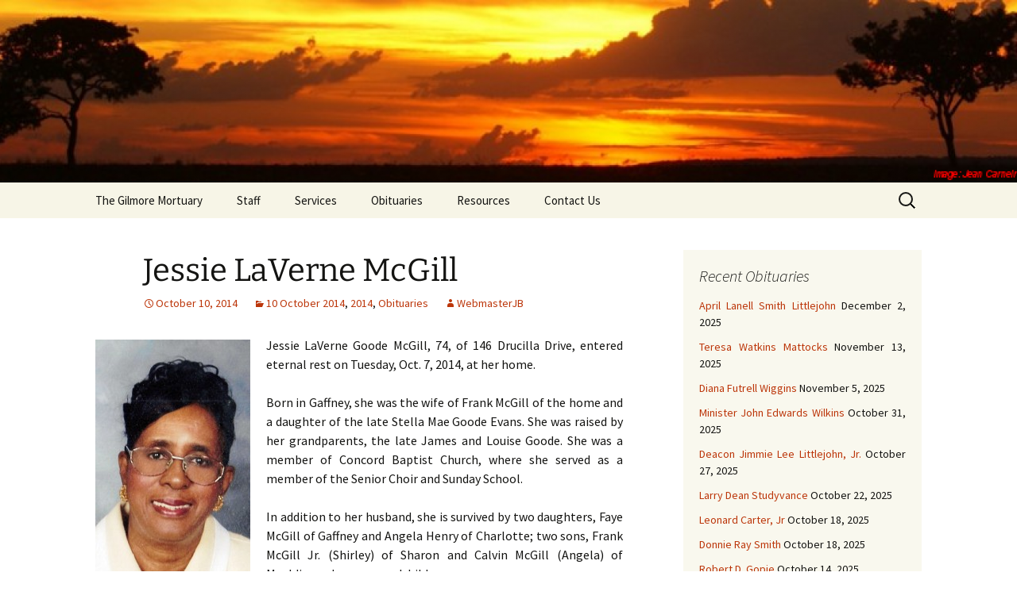

--- FILE ---
content_type: text/html; charset=UTF-8
request_url: https://gilmoresmortuary.com/jessie-laverne-mcgill/
body_size: 9349
content:
<!DOCTYPE html>
<html lang="en-US">
<head>
	<meta charset="UTF-8">
	<meta name="viewport" content="width=device-width, initial-scale=1.0">
	<title>Jessie LaVerne McGill | The Gilmore Mortuary</title>
	<link rel="profile" href="https://gmpg.org/xfn/11">
	<link rel="pingback" href="https://gilmoresmortuary.com/xmlrpc.php">
	<meta name='robots' content='max-image-preview:large' />
	<style>img:is([sizes="auto" i], [sizes^="auto," i]) { contain-intrinsic-size: 3000px 1500px }</style>
	<link rel="alternate" type="application/rss+xml" title="The Gilmore Mortuary &raquo; Feed" href="https://gilmoresmortuary.com/feed/" />
<link rel="alternate" type="application/rss+xml" title="The Gilmore Mortuary &raquo; Comments Feed" href="https://gilmoresmortuary.com/comments/feed/" />
<script>
window._wpemojiSettings = {"baseUrl":"https:\/\/s.w.org\/images\/core\/emoji\/15.0.3\/72x72\/","ext":".png","svgUrl":"https:\/\/s.w.org\/images\/core\/emoji\/15.0.3\/svg\/","svgExt":".svg","source":{"concatemoji":"https:\/\/gilmoresmortuary.com\/wp-includes\/js\/wp-emoji-release.min.js?ver=6.7.4"}};
/*! This file is auto-generated */
!function(i,n){var o,s,e;function c(e){try{var t={supportTests:e,timestamp:(new Date).valueOf()};sessionStorage.setItem(o,JSON.stringify(t))}catch(e){}}function p(e,t,n){e.clearRect(0,0,e.canvas.width,e.canvas.height),e.fillText(t,0,0);var t=new Uint32Array(e.getImageData(0,0,e.canvas.width,e.canvas.height).data),r=(e.clearRect(0,0,e.canvas.width,e.canvas.height),e.fillText(n,0,0),new Uint32Array(e.getImageData(0,0,e.canvas.width,e.canvas.height).data));return t.every(function(e,t){return e===r[t]})}function u(e,t,n){switch(t){case"flag":return n(e,"\ud83c\udff3\ufe0f\u200d\u26a7\ufe0f","\ud83c\udff3\ufe0f\u200b\u26a7\ufe0f")?!1:!n(e,"\ud83c\uddfa\ud83c\uddf3","\ud83c\uddfa\u200b\ud83c\uddf3")&&!n(e,"\ud83c\udff4\udb40\udc67\udb40\udc62\udb40\udc65\udb40\udc6e\udb40\udc67\udb40\udc7f","\ud83c\udff4\u200b\udb40\udc67\u200b\udb40\udc62\u200b\udb40\udc65\u200b\udb40\udc6e\u200b\udb40\udc67\u200b\udb40\udc7f");case"emoji":return!n(e,"\ud83d\udc26\u200d\u2b1b","\ud83d\udc26\u200b\u2b1b")}return!1}function f(e,t,n){var r="undefined"!=typeof WorkerGlobalScope&&self instanceof WorkerGlobalScope?new OffscreenCanvas(300,150):i.createElement("canvas"),a=r.getContext("2d",{willReadFrequently:!0}),o=(a.textBaseline="top",a.font="600 32px Arial",{});return e.forEach(function(e){o[e]=t(a,e,n)}),o}function t(e){var t=i.createElement("script");t.src=e,t.defer=!0,i.head.appendChild(t)}"undefined"!=typeof Promise&&(o="wpEmojiSettingsSupports",s=["flag","emoji"],n.supports={everything:!0,everythingExceptFlag:!0},e=new Promise(function(e){i.addEventListener("DOMContentLoaded",e,{once:!0})}),new Promise(function(t){var n=function(){try{var e=JSON.parse(sessionStorage.getItem(o));if("object"==typeof e&&"number"==typeof e.timestamp&&(new Date).valueOf()<e.timestamp+604800&&"object"==typeof e.supportTests)return e.supportTests}catch(e){}return null}();if(!n){if("undefined"!=typeof Worker&&"undefined"!=typeof OffscreenCanvas&&"undefined"!=typeof URL&&URL.createObjectURL&&"undefined"!=typeof Blob)try{var e="postMessage("+f.toString()+"("+[JSON.stringify(s),u.toString(),p.toString()].join(",")+"));",r=new Blob([e],{type:"text/javascript"}),a=new Worker(URL.createObjectURL(r),{name:"wpTestEmojiSupports"});return void(a.onmessage=function(e){c(n=e.data),a.terminate(),t(n)})}catch(e){}c(n=f(s,u,p))}t(n)}).then(function(e){for(var t in e)n.supports[t]=e[t],n.supports.everything=n.supports.everything&&n.supports[t],"flag"!==t&&(n.supports.everythingExceptFlag=n.supports.everythingExceptFlag&&n.supports[t]);n.supports.everythingExceptFlag=n.supports.everythingExceptFlag&&!n.supports.flag,n.DOMReady=!1,n.readyCallback=function(){n.DOMReady=!0}}).then(function(){return e}).then(function(){var e;n.supports.everything||(n.readyCallback(),(e=n.source||{}).concatemoji?t(e.concatemoji):e.wpemoji&&e.twemoji&&(t(e.twemoji),t(e.wpemoji)))}))}((window,document),window._wpemojiSettings);
</script>
<style id='wp-emoji-styles-inline-css'>

	img.wp-smiley, img.emoji {
		display: inline !important;
		border: none !important;
		box-shadow: none !important;
		height: 1em !important;
		width: 1em !important;
		margin: 0 0.07em !important;
		vertical-align: -0.1em !important;
		background: none !important;
		padding: 0 !important;
	}
</style>
<link rel='stylesheet' id='wp-block-library-css' href='https://gilmoresmortuary.com/wp-includes/css/dist/block-library/style.min.css?ver=6.7.4' media='all' />
<style id='wp-block-library-theme-inline-css'>
.wp-block-audio :where(figcaption){color:#555;font-size:13px;text-align:center}.is-dark-theme .wp-block-audio :where(figcaption){color:#ffffffa6}.wp-block-audio{margin:0 0 1em}.wp-block-code{border:1px solid #ccc;border-radius:4px;font-family:Menlo,Consolas,monaco,monospace;padding:.8em 1em}.wp-block-embed :where(figcaption){color:#555;font-size:13px;text-align:center}.is-dark-theme .wp-block-embed :where(figcaption){color:#ffffffa6}.wp-block-embed{margin:0 0 1em}.blocks-gallery-caption{color:#555;font-size:13px;text-align:center}.is-dark-theme .blocks-gallery-caption{color:#ffffffa6}:root :where(.wp-block-image figcaption){color:#555;font-size:13px;text-align:center}.is-dark-theme :root :where(.wp-block-image figcaption){color:#ffffffa6}.wp-block-image{margin:0 0 1em}.wp-block-pullquote{border-bottom:4px solid;border-top:4px solid;color:currentColor;margin-bottom:1.75em}.wp-block-pullquote cite,.wp-block-pullquote footer,.wp-block-pullquote__citation{color:currentColor;font-size:.8125em;font-style:normal;text-transform:uppercase}.wp-block-quote{border-left:.25em solid;margin:0 0 1.75em;padding-left:1em}.wp-block-quote cite,.wp-block-quote footer{color:currentColor;font-size:.8125em;font-style:normal;position:relative}.wp-block-quote:where(.has-text-align-right){border-left:none;border-right:.25em solid;padding-left:0;padding-right:1em}.wp-block-quote:where(.has-text-align-center){border:none;padding-left:0}.wp-block-quote.is-large,.wp-block-quote.is-style-large,.wp-block-quote:where(.is-style-plain){border:none}.wp-block-search .wp-block-search__label{font-weight:700}.wp-block-search__button{border:1px solid #ccc;padding:.375em .625em}:where(.wp-block-group.has-background){padding:1.25em 2.375em}.wp-block-separator.has-css-opacity{opacity:.4}.wp-block-separator{border:none;border-bottom:2px solid;margin-left:auto;margin-right:auto}.wp-block-separator.has-alpha-channel-opacity{opacity:1}.wp-block-separator:not(.is-style-wide):not(.is-style-dots){width:100px}.wp-block-separator.has-background:not(.is-style-dots){border-bottom:none;height:1px}.wp-block-separator.has-background:not(.is-style-wide):not(.is-style-dots){height:2px}.wp-block-table{margin:0 0 1em}.wp-block-table td,.wp-block-table th{word-break:normal}.wp-block-table :where(figcaption){color:#555;font-size:13px;text-align:center}.is-dark-theme .wp-block-table :where(figcaption){color:#ffffffa6}.wp-block-video :where(figcaption){color:#555;font-size:13px;text-align:center}.is-dark-theme .wp-block-video :where(figcaption){color:#ffffffa6}.wp-block-video{margin:0 0 1em}:root :where(.wp-block-template-part.has-background){margin-bottom:0;margin-top:0;padding:1.25em 2.375em}
</style>
<style id='classic-theme-styles-inline-css'>
/*! This file is auto-generated */
.wp-block-button__link{color:#fff;background-color:#32373c;border-radius:9999px;box-shadow:none;text-decoration:none;padding:calc(.667em + 2px) calc(1.333em + 2px);font-size:1.125em}.wp-block-file__button{background:#32373c;color:#fff;text-decoration:none}
</style>
<style id='global-styles-inline-css'>
:root{--wp--preset--aspect-ratio--square: 1;--wp--preset--aspect-ratio--4-3: 4/3;--wp--preset--aspect-ratio--3-4: 3/4;--wp--preset--aspect-ratio--3-2: 3/2;--wp--preset--aspect-ratio--2-3: 2/3;--wp--preset--aspect-ratio--16-9: 16/9;--wp--preset--aspect-ratio--9-16: 9/16;--wp--preset--color--black: #000000;--wp--preset--color--cyan-bluish-gray: #abb8c3;--wp--preset--color--white: #fff;--wp--preset--color--pale-pink: #f78da7;--wp--preset--color--vivid-red: #cf2e2e;--wp--preset--color--luminous-vivid-orange: #ff6900;--wp--preset--color--luminous-vivid-amber: #fcb900;--wp--preset--color--light-green-cyan: #7bdcb5;--wp--preset--color--vivid-green-cyan: #00d084;--wp--preset--color--pale-cyan-blue: #8ed1fc;--wp--preset--color--vivid-cyan-blue: #0693e3;--wp--preset--color--vivid-purple: #9b51e0;--wp--preset--color--dark-gray: #141412;--wp--preset--color--red: #bc360a;--wp--preset--color--medium-orange: #db572f;--wp--preset--color--light-orange: #ea9629;--wp--preset--color--yellow: #fbca3c;--wp--preset--color--dark-brown: #220e10;--wp--preset--color--medium-brown: #722d19;--wp--preset--color--light-brown: #eadaa6;--wp--preset--color--beige: #e8e5ce;--wp--preset--color--off-white: #f7f5e7;--wp--preset--gradient--vivid-cyan-blue-to-vivid-purple: linear-gradient(135deg,rgba(6,147,227,1) 0%,rgb(155,81,224) 100%);--wp--preset--gradient--light-green-cyan-to-vivid-green-cyan: linear-gradient(135deg,rgb(122,220,180) 0%,rgb(0,208,130) 100%);--wp--preset--gradient--luminous-vivid-amber-to-luminous-vivid-orange: linear-gradient(135deg,rgba(252,185,0,1) 0%,rgba(255,105,0,1) 100%);--wp--preset--gradient--luminous-vivid-orange-to-vivid-red: linear-gradient(135deg,rgba(255,105,0,1) 0%,rgb(207,46,46) 100%);--wp--preset--gradient--very-light-gray-to-cyan-bluish-gray: linear-gradient(135deg,rgb(238,238,238) 0%,rgb(169,184,195) 100%);--wp--preset--gradient--cool-to-warm-spectrum: linear-gradient(135deg,rgb(74,234,220) 0%,rgb(151,120,209) 20%,rgb(207,42,186) 40%,rgb(238,44,130) 60%,rgb(251,105,98) 80%,rgb(254,248,76) 100%);--wp--preset--gradient--blush-light-purple: linear-gradient(135deg,rgb(255,206,236) 0%,rgb(152,150,240) 100%);--wp--preset--gradient--blush-bordeaux: linear-gradient(135deg,rgb(254,205,165) 0%,rgb(254,45,45) 50%,rgb(107,0,62) 100%);--wp--preset--gradient--luminous-dusk: linear-gradient(135deg,rgb(255,203,112) 0%,rgb(199,81,192) 50%,rgb(65,88,208) 100%);--wp--preset--gradient--pale-ocean: linear-gradient(135deg,rgb(255,245,203) 0%,rgb(182,227,212) 50%,rgb(51,167,181) 100%);--wp--preset--gradient--electric-grass: linear-gradient(135deg,rgb(202,248,128) 0%,rgb(113,206,126) 100%);--wp--preset--gradient--midnight: linear-gradient(135deg,rgb(2,3,129) 0%,rgb(40,116,252) 100%);--wp--preset--gradient--autumn-brown: linear-gradient(135deg, rgba(226,45,15,1) 0%, rgba(158,25,13,1) 100%);--wp--preset--gradient--sunset-yellow: linear-gradient(135deg, rgba(233,139,41,1) 0%, rgba(238,179,95,1) 100%);--wp--preset--gradient--light-sky: linear-gradient(135deg,rgba(228,228,228,1.0) 0%,rgba(208,225,252,1.0) 100%);--wp--preset--gradient--dark-sky: linear-gradient(135deg,rgba(0,0,0,1.0) 0%,rgba(56,61,69,1.0) 100%);--wp--preset--font-size--small: 13px;--wp--preset--font-size--medium: 20px;--wp--preset--font-size--large: 36px;--wp--preset--font-size--x-large: 42px;--wp--preset--spacing--20: 0.44rem;--wp--preset--spacing--30: 0.67rem;--wp--preset--spacing--40: 1rem;--wp--preset--spacing--50: 1.5rem;--wp--preset--spacing--60: 2.25rem;--wp--preset--spacing--70: 3.38rem;--wp--preset--spacing--80: 5.06rem;--wp--preset--shadow--natural: 6px 6px 9px rgba(0, 0, 0, 0.2);--wp--preset--shadow--deep: 12px 12px 50px rgba(0, 0, 0, 0.4);--wp--preset--shadow--sharp: 6px 6px 0px rgba(0, 0, 0, 0.2);--wp--preset--shadow--outlined: 6px 6px 0px -3px rgba(255, 255, 255, 1), 6px 6px rgba(0, 0, 0, 1);--wp--preset--shadow--crisp: 6px 6px 0px rgba(0, 0, 0, 1);}:where(.is-layout-flex){gap: 0.5em;}:where(.is-layout-grid){gap: 0.5em;}body .is-layout-flex{display: flex;}.is-layout-flex{flex-wrap: wrap;align-items: center;}.is-layout-flex > :is(*, div){margin: 0;}body .is-layout-grid{display: grid;}.is-layout-grid > :is(*, div){margin: 0;}:where(.wp-block-columns.is-layout-flex){gap: 2em;}:where(.wp-block-columns.is-layout-grid){gap: 2em;}:where(.wp-block-post-template.is-layout-flex){gap: 1.25em;}:where(.wp-block-post-template.is-layout-grid){gap: 1.25em;}.has-black-color{color: var(--wp--preset--color--black) !important;}.has-cyan-bluish-gray-color{color: var(--wp--preset--color--cyan-bluish-gray) !important;}.has-white-color{color: var(--wp--preset--color--white) !important;}.has-pale-pink-color{color: var(--wp--preset--color--pale-pink) !important;}.has-vivid-red-color{color: var(--wp--preset--color--vivid-red) !important;}.has-luminous-vivid-orange-color{color: var(--wp--preset--color--luminous-vivid-orange) !important;}.has-luminous-vivid-amber-color{color: var(--wp--preset--color--luminous-vivid-amber) !important;}.has-light-green-cyan-color{color: var(--wp--preset--color--light-green-cyan) !important;}.has-vivid-green-cyan-color{color: var(--wp--preset--color--vivid-green-cyan) !important;}.has-pale-cyan-blue-color{color: var(--wp--preset--color--pale-cyan-blue) !important;}.has-vivid-cyan-blue-color{color: var(--wp--preset--color--vivid-cyan-blue) !important;}.has-vivid-purple-color{color: var(--wp--preset--color--vivid-purple) !important;}.has-black-background-color{background-color: var(--wp--preset--color--black) !important;}.has-cyan-bluish-gray-background-color{background-color: var(--wp--preset--color--cyan-bluish-gray) !important;}.has-white-background-color{background-color: var(--wp--preset--color--white) !important;}.has-pale-pink-background-color{background-color: var(--wp--preset--color--pale-pink) !important;}.has-vivid-red-background-color{background-color: var(--wp--preset--color--vivid-red) !important;}.has-luminous-vivid-orange-background-color{background-color: var(--wp--preset--color--luminous-vivid-orange) !important;}.has-luminous-vivid-amber-background-color{background-color: var(--wp--preset--color--luminous-vivid-amber) !important;}.has-light-green-cyan-background-color{background-color: var(--wp--preset--color--light-green-cyan) !important;}.has-vivid-green-cyan-background-color{background-color: var(--wp--preset--color--vivid-green-cyan) !important;}.has-pale-cyan-blue-background-color{background-color: var(--wp--preset--color--pale-cyan-blue) !important;}.has-vivid-cyan-blue-background-color{background-color: var(--wp--preset--color--vivid-cyan-blue) !important;}.has-vivid-purple-background-color{background-color: var(--wp--preset--color--vivid-purple) !important;}.has-black-border-color{border-color: var(--wp--preset--color--black) !important;}.has-cyan-bluish-gray-border-color{border-color: var(--wp--preset--color--cyan-bluish-gray) !important;}.has-white-border-color{border-color: var(--wp--preset--color--white) !important;}.has-pale-pink-border-color{border-color: var(--wp--preset--color--pale-pink) !important;}.has-vivid-red-border-color{border-color: var(--wp--preset--color--vivid-red) !important;}.has-luminous-vivid-orange-border-color{border-color: var(--wp--preset--color--luminous-vivid-orange) !important;}.has-luminous-vivid-amber-border-color{border-color: var(--wp--preset--color--luminous-vivid-amber) !important;}.has-light-green-cyan-border-color{border-color: var(--wp--preset--color--light-green-cyan) !important;}.has-vivid-green-cyan-border-color{border-color: var(--wp--preset--color--vivid-green-cyan) !important;}.has-pale-cyan-blue-border-color{border-color: var(--wp--preset--color--pale-cyan-blue) !important;}.has-vivid-cyan-blue-border-color{border-color: var(--wp--preset--color--vivid-cyan-blue) !important;}.has-vivid-purple-border-color{border-color: var(--wp--preset--color--vivid-purple) !important;}.has-vivid-cyan-blue-to-vivid-purple-gradient-background{background: var(--wp--preset--gradient--vivid-cyan-blue-to-vivid-purple) !important;}.has-light-green-cyan-to-vivid-green-cyan-gradient-background{background: var(--wp--preset--gradient--light-green-cyan-to-vivid-green-cyan) !important;}.has-luminous-vivid-amber-to-luminous-vivid-orange-gradient-background{background: var(--wp--preset--gradient--luminous-vivid-amber-to-luminous-vivid-orange) !important;}.has-luminous-vivid-orange-to-vivid-red-gradient-background{background: var(--wp--preset--gradient--luminous-vivid-orange-to-vivid-red) !important;}.has-very-light-gray-to-cyan-bluish-gray-gradient-background{background: var(--wp--preset--gradient--very-light-gray-to-cyan-bluish-gray) !important;}.has-cool-to-warm-spectrum-gradient-background{background: var(--wp--preset--gradient--cool-to-warm-spectrum) !important;}.has-blush-light-purple-gradient-background{background: var(--wp--preset--gradient--blush-light-purple) !important;}.has-blush-bordeaux-gradient-background{background: var(--wp--preset--gradient--blush-bordeaux) !important;}.has-luminous-dusk-gradient-background{background: var(--wp--preset--gradient--luminous-dusk) !important;}.has-pale-ocean-gradient-background{background: var(--wp--preset--gradient--pale-ocean) !important;}.has-electric-grass-gradient-background{background: var(--wp--preset--gradient--electric-grass) !important;}.has-midnight-gradient-background{background: var(--wp--preset--gradient--midnight) !important;}.has-small-font-size{font-size: var(--wp--preset--font-size--small) !important;}.has-medium-font-size{font-size: var(--wp--preset--font-size--medium) !important;}.has-large-font-size{font-size: var(--wp--preset--font-size--large) !important;}.has-x-large-font-size{font-size: var(--wp--preset--font-size--x-large) !important;}
:where(.wp-block-post-template.is-layout-flex){gap: 1.25em;}:where(.wp-block-post-template.is-layout-grid){gap: 1.25em;}
:where(.wp-block-columns.is-layout-flex){gap: 2em;}:where(.wp-block-columns.is-layout-grid){gap: 2em;}
:root :where(.wp-block-pullquote){font-size: 1.5em;line-height: 1.6;}
</style>
<link rel='stylesheet' id='twentythirteen-fonts-css' href='https://gilmoresmortuary.com/wp-insides/themes/twentythirteen/fonts/source-sans-pro-plus-bitter.css?ver=20230328' media='all' />
<link rel='stylesheet' id='genericons-css' href='https://gilmoresmortuary.com/wp-insides/themes/twentythirteen/genericons/genericons.css?ver=3.0.3' media='all' />
<link rel='stylesheet' id='twentythirteen-style-css' href='https://gilmoresmortuary.com/wp-insides/themes/twentythirteen-child/style.css?ver=20241112' media='all' />
<link rel='stylesheet' id='twentythirteen-block-style-css' href='https://gilmoresmortuary.com/wp-insides/themes/twentythirteen/css/blocks.css?ver=20240520' media='all' />
<script src="https://gilmoresmortuary.com/wp-includes/js/jquery/jquery.min.js?ver=3.7.1" id="jquery-core-js"></script>
<script src="https://gilmoresmortuary.com/wp-includes/js/jquery/jquery-migrate.min.js?ver=3.4.1" id="jquery-migrate-js"></script>
<script src="https://gilmoresmortuary.com/wp-insides/themes/twentythirteen/js/functions.js?ver=20230526" id="twentythirteen-script-js" defer data-wp-strategy="defer"></script>
<link rel="https://api.w.org/" href="https://gilmoresmortuary.com/wp-json/" /><link rel="alternate" title="JSON" type="application/json" href="https://gilmoresmortuary.com/wp-json/wp/v2/posts/380" /><link rel="EditURI" type="application/rsd+xml" title="RSD" href="https://gilmoresmortuary.com/xmlrpc.php?rsd" />
<meta name="generator" content="WordPress 6.7.4" />
<link rel="canonical" href="https://gilmoresmortuary.com/jessie-laverne-mcgill/" />
<link rel='shortlink' href='https://gilmoresmortuary.com/?p=380' />
<link rel="alternate" title="oEmbed (JSON)" type="application/json+oembed" href="https://gilmoresmortuary.com/wp-json/oembed/1.0/embed?url=https%3A%2F%2Fgilmoresmortuary.com%2Fjessie-laverne-mcgill%2F" />
<link rel="alternate" title="oEmbed (XML)" type="text/xml+oembed" href="https://gilmoresmortuary.com/wp-json/oembed/1.0/embed?url=https%3A%2F%2Fgilmoresmortuary.com%2Fjessie-laverne-mcgill%2F&#038;format=xml" />
		<script>
			document.documentElement.className = document.documentElement.className.replace('no-js', 'js');
		</script>
				<style>
			.no-js img.lazyload {
				display: none;
			}

			figure.wp-block-image img.lazyloading {
				min-width: 150px;
			}

						.lazyload, .lazyloading {
				opacity: 0;
			}

			.lazyloaded {
				opacity: 1;
				transition: opacity 400ms;
				transition-delay: 0ms;
			}

					</style>
			<style type="text/css" id="twentythirteen-header-css">
		.site-header {
		background: url(https://gilmoresmortuary.com/wp-insides/uploads/2013/09/cropped-cropped-cropped-sunset2-1024x147credit1.png) no-repeat scroll top;
		background-size: 1600px auto;
	}
	@media (max-width: 767px) {
		.site-header {
			background-size: 768px auto;
		}
	}
	@media (max-width: 359px) {
		.site-header {
			background-size: 360px auto;
		}
	}
			.site-title,
	.site-description {
		position: absolute;
		clip: rect(1px 1px 1px 1px); /* IE7 */
		clip: rect(1px, 1px, 1px, 1px);
	}
			</style>
			<style id="wp-custom-css">
			/*Reduce font size*/
.entry-title {
    font-size: 40px !important;
}
		</style>
		</head>

<body class="post-template-default single single-post postid-380 single-format-standard wp-embed-responsive sidebar no-avatars">
		<div id="page" class="hfeed site">
		<header id="masthead" class="site-header">
			<a class="home-link" href="https://gilmoresmortuary.com/" rel="home">
				<h1 class="site-title">The Gilmore Mortuary</h1>
				<h2 class="site-description"></h2>
			</a>

			<div id="navbar" class="navbar">
				<nav id="site-navigation" class="navigation main-navigation">
					<button class="menu-toggle">Menu</button>
					<a class="screen-reader-text skip-link" href="#content">
						Skip to content					</a>
					<div class="menu-menu-1-container"><ul id="primary-menu" class="nav-menu"><li id="menu-item-20" class="menu-item menu-item-type-post_type menu-item-object-page menu-item-home menu-item-20"><a href="https://gilmoresmortuary.com/">The Gilmore Mortuary</a></li>
<li id="menu-item-23" class="menu-item menu-item-type-post_type menu-item-object-page menu-item-23"><a href="https://gilmoresmortuary.com/staff/">Staff</a></li>
<li id="menu-item-22" class="menu-item menu-item-type-post_type menu-item-object-page menu-item-22"><a href="https://gilmoresmortuary.com/services/">Services</a></li>
<li id="menu-item-36" class="menu-item menu-item-type-post_type menu-item-object-page current_page_parent menu-item-36"><a href="https://gilmoresmortuary.com/obituaries/">Obituaries</a></li>
<li id="menu-item-28" class="menu-item menu-item-type-post_type menu-item-object-page menu-item-28"><a href="https://gilmoresmortuary.com/resources/">Resources</a></li>
<li id="menu-item-25" class="menu-item menu-item-type-post_type menu-item-object-page menu-item-25"><a href="https://gilmoresmortuary.com/contact-us/">Contact Us</a></li>
</ul></div>					<form role="search" method="get" class="search-form" action="https://gilmoresmortuary.com/">
				<label>
					<span class="screen-reader-text">Search for:</span>
					<input type="search" class="search-field" placeholder="Search &hellip;" value="" name="s" />
				</label>
				<input type="submit" class="search-submit" value="Search" />
			</form>				</nav><!-- #site-navigation -->
			</div><!-- #navbar -->
		</header><!-- #masthead -->

		<div id="main" class="site-main">

	<div id="primary" class="content-area">
		<div id="content" class="site-content" role="main">

			
				
<article id="post-380" class="post-380 post type-post status-publish format-standard hentry category-10-october-2014 category-10 category-obituaries">
	<header class="entry-header">
		
				<h1 class="entry-title">Jessie LaVerne McGill</h1>
		
		<div class="entry-meta">
			<span class="date"><a href="https://gilmoresmortuary.com/jessie-laverne-mcgill/" title="Permalink to Jessie LaVerne McGill" rel="bookmark"><time class="entry-date" datetime="2014-10-10T01:44:37-04:00">October 10, 2014</time></a></span><span class="categories-links"><a href="https://gilmoresmortuary.com/category/obituaries/2014/10-october-2014/" rel="category tag">10 October 2014</a>, <a href="https://gilmoresmortuary.com/category/obituaries/2014/" rel="category tag">2014</a>, <a href="https://gilmoresmortuary.com/category/obituaries/" rel="category tag">Obituaries</a></span><span class="author vcard"><a class="url fn n" href="https://gilmoresmortuary.com/author/webmasterjb/" title="View all posts by WebmasterJB" rel="author">WebmasterJB</a></span>					</div><!-- .entry-meta -->
	</header><!-- .entry-header -->

		<div class="entry-content">
		<p><a href="https://gilmoresmortuary.com/wp-insides/uploads/2014/10/28p1-2.jpg"><img fetchpriority="high" decoding="async" src="https://gilmoresmortuary.com/wp-insides/uploads/2014/10/28p1-2-195x300.jpg" alt="28p1-2" width="195" height="300" class="alignleft size-medium wp-image-381" srcset="https://gilmoresmortuary.com/wp-insides/uploads/2014/10/28p1-2-195x300.jpg 195w, https://gilmoresmortuary.com/wp-insides/uploads/2014/10/28p1-2.jpg 509w" sizes="(max-width: 195px) 100vw, 195px" /></a>Jessie LaVerne Goode McGill, 74, of 146 Drucilla Drive, entered eternal rest on Tuesday, Oct. 7, 2014, at her home.</p>
<p>Born in Gaffney, she was the wife of Frank McGill of the home and a daughter of the late Stella Mae Goode Evans. She was raised by her grandparents, the late James and Louise Goode. She was a member of Concord Baptist Church, where she served as a member of the Senior Choir and Sunday School.</p>
<p>In addition to her husband, she is survived by two daughters, Faye McGill of Gaffney and Angela Henry of Charlotte; two sons, Frank McGill Jr. (Shirley) of Sharon and Calvin McGill (Angela) of Mauldin; and seven grandchildren.</p>
<p>Funeral services will be held Saturday, Oct. 11, at 1 p.m. at Concord Baptist Church with Dr. Michael Bridges officiating. Interment will be in the church cemetery. She will lie in state in the church Saturday from 12-1 p.m.</p>
<p>Arrangements by The Gilmore Mortuary.</p>
	</div><!-- .entry-content -->
	
	<footer class="entry-meta">
		
			</footer><!-- .entry-meta -->
</article><!-- #post -->
						<nav class="navigation post-navigation">
		<h1 class="screen-reader-text">
			Post navigation		</h1>
		<div class="nav-links">

			<a href="https://gilmoresmortuary.com/daisy-dee-wood/" rel="prev"><span class="meta-nav">&larr;</span> Daisy &#8220;Dee&#8221; Wood</a>			<a href="https://gilmoresmortuary.com/rose-ann-dawkins-smith/" rel="next">Rose Ann Dawkins Smith <span class="meta-nav">&rarr;</span></a>
		</div><!-- .nav-links -->
	</nav><!-- .navigation -->
						
<div id="comments" class="comments-area">

	
	
</div><!-- #comments -->

			
		</div><!-- #content -->
	</div><!-- #primary -->

	<div id="tertiary" class="sidebar-container" role="complementary">
		<div class="sidebar-inner">
			<div class="widget-area">
				
		<aside id="recent-posts-2" class="widget widget_recent_entries">
		<h3 class="widget-title">Recent Obituaries</h3><nav aria-label="Recent Obituaries">
		<ul>
											<li>
					<a href="https://gilmoresmortuary.com/april-lanell-smith-littlejohn/">April Lanell Smith Littlejohn</a>
											<span class="post-date">December 2, 2025</span>
									</li>
											<li>
					<a href="https://gilmoresmortuary.com/teresa-watkins-mattocks/">Teresa Watkins Mattocks</a>
											<span class="post-date">November 13, 2025</span>
									</li>
											<li>
					<a href="https://gilmoresmortuary.com/diana-wiggins/">Diana Futrell Wiggins</a>
											<span class="post-date">November 5, 2025</span>
									</li>
											<li>
					<a href="https://gilmoresmortuary.com/minister-john-edwards-wilkins/">Minister John Edwards Wilkins</a>
											<span class="post-date">October 31, 2025</span>
									</li>
											<li>
					<a href="https://gilmoresmortuary.com/deacon-jimmie-lee-littlejohn-jr/">Deacon Jimmie Lee Littlejohn, Jr.</a>
											<span class="post-date">October 27, 2025</span>
									</li>
											<li>
					<a href="https://gilmoresmortuary.com/larry-studyvance/">Larry Dean Studyvance</a>
											<span class="post-date">October 22, 2025</span>
									</li>
											<li>
					<a href="https://gilmoresmortuary.com/leonard-carter-jr/">Leonard Carter, Jr</a>
											<span class="post-date">October 18, 2025</span>
									</li>
											<li>
					<a href="https://gilmoresmortuary.com/donnie-ray-smith/">Donnie Ray Smith</a>
											<span class="post-date">October 18, 2025</span>
									</li>
											<li>
					<a href="https://gilmoresmortuary.com/robert-gopie/">Robert D. Gopie</a>
											<span class="post-date">October 14, 2025</span>
									</li>
											<li>
					<a href="https://gilmoresmortuary.com/mattie-manning/">Mattie Manning</a>
											<span class="post-date">October 14, 2025</span>
									</li>
											<li>
					<a href="https://gilmoresmortuary.com/thomas-edward-shippy/">Thomas Edward Shippy</a>
											<span class="post-date">October 11, 2025</span>
									</li>
											<li>
					<a href="https://gilmoresmortuary.com/reverend-arthur-jay-smith/">Reverend Arthur Jay Smith</a>
											<span class="post-date">October 8, 2025</span>
									</li>
											<li>
					<a href="https://gilmoresmortuary.com/lucy-mae-camp/">Lucy Mae Camp</a>
											<span class="post-date">October 7, 2025</span>
									</li>
											<li>
					<a href="https://gilmoresmortuary.com/mary-watkins-tate/">Deaconess Mary W.  Tate</a>
											<span class="post-date">October 6, 2025</span>
									</li>
											<li>
					<a href="https://gilmoresmortuary.com/michael-watkins-thompson/">Michael Watkins Thompson</a>
											<span class="post-date">October 3, 2025</span>
									</li>
											<li>
					<a href="https://gilmoresmortuary.com/ruth-a-phillips/">Ruth A. Phillips</a>
											<span class="post-date">September 23, 2025</span>
									</li>
											<li>
					<a href="https://gilmoresmortuary.com/flossie-mae-wilkins/">Flossie Mae Wilkins</a>
											<span class="post-date">September 4, 2025</span>
									</li>
											<li>
					<a href="https://gilmoresmortuary.com/lillian-jane-horne/">Lillian Jane Horne</a>
											<span class="post-date">September 3, 2025</span>
									</li>
											<li>
					<a href="https://gilmoresmortuary.com/julia-ann-wilson/">Julia Ann Wilson Elmore</a>
											<span class="post-date">August 31, 2025</span>
									</li>
											<li>
					<a href="https://gilmoresmortuary.com/mae-smith/">Mae Smith</a>
											<span class="post-date">August 26, 2025</span>
									</li>
											<li>
					<a href="https://gilmoresmortuary.com/michael-william-horne/">Michael William Horne</a>
											<span class="post-date">August 24, 2025</span>
									</li>
											<li>
					<a href="https://gilmoresmortuary.com/queen-e-lee/">Queen E. Lee</a>
											<span class="post-date">August 20, 2025</span>
									</li>
											<li>
					<a href="https://gilmoresmortuary.com/shirley-shears-tate/">Shirley Shears Tate</a>
											<span class="post-date">August 16, 2025</span>
									</li>
											<li>
					<a href="https://gilmoresmortuary.com/geraldine-manning-logan/">Geraldine Manning Logan</a>
											<span class="post-date">August 13, 2025</span>
									</li>
											<li>
					<a href="https://gilmoresmortuary.com/ulyesse-dover-jr/">Ulyesse Dover, Jr.</a>
											<span class="post-date">August 12, 2025</span>
									</li>
											<li>
					<a href="https://gilmoresmortuary.com/george-smith/">George Lee Smith</a>
											<span class="post-date">August 11, 2025</span>
									</li>
											<li>
					<a href="https://gilmoresmortuary.com/hattie-ree-littlejohn-shears/">Hattie Ree Littlejohn Shears</a>
											<span class="post-date">August 10, 2025</span>
									</li>
											<li>
					<a href="https://gilmoresmortuary.com/aggie-d-gregory/">Aggie D. Gregory</a>
											<span class="post-date">August 9, 2025</span>
									</li>
											<li>
					<a href="https://gilmoresmortuary.com/james-lamar-jefferies/">James Lamar Jefferies</a>
											<span class="post-date">August 5, 2025</span>
									</li>
											<li>
					<a href="https://gilmoresmortuary.com/carla-shepherd/">Carla Shepherd</a>
											<span class="post-date">July 26, 2025</span>
									</li>
					</ul>

		</nav></aside><aside id="archives-2" class="widget widget_archive"><h3 class="widget-title">Archives</h3>		<label class="screen-reader-text" for="archives-dropdown-2">Archives</label>
		<select id="archives-dropdown-2" name="archive-dropdown">
			
			<option value="">Select Month</option>
				<option value='https://gilmoresmortuary.com/2025/12/'> December 2025 &nbsp;(1)</option>
	<option value='https://gilmoresmortuary.com/2025/11/'> November 2025 &nbsp;(2)</option>
	<option value='https://gilmoresmortuary.com/2025/10/'> October 2025 &nbsp;(12)</option>
	<option value='https://gilmoresmortuary.com/2025/09/'> September 2025 &nbsp;(3)</option>
	<option value='https://gilmoresmortuary.com/2025/08/'> August 2025 &nbsp;(11)</option>
	<option value='https://gilmoresmortuary.com/2025/07/'> July 2025 &nbsp;(12)</option>
	<option value='https://gilmoresmortuary.com/2025/06/'> June 2025 &nbsp;(8)</option>
	<option value='https://gilmoresmortuary.com/2025/05/'> May 2025 &nbsp;(5)</option>
	<option value='https://gilmoresmortuary.com/2025/04/'> April 2025 &nbsp;(4)</option>
	<option value='https://gilmoresmortuary.com/2025/03/'> March 2025 &nbsp;(4)</option>
	<option value='https://gilmoresmortuary.com/2025/02/'> February 2025 &nbsp;(7)</option>
	<option value='https://gilmoresmortuary.com/2025/01/'> January 2025 &nbsp;(4)</option>
	<option value='https://gilmoresmortuary.com/2024/12/'> December 2024 &nbsp;(13)</option>
	<option value='https://gilmoresmortuary.com/2024/11/'> November 2024 &nbsp;(10)</option>
	<option value='https://gilmoresmortuary.com/2024/10/'> October 2024 &nbsp;(5)</option>
	<option value='https://gilmoresmortuary.com/2024/09/'> September 2024 &nbsp;(4)</option>
	<option value='https://gilmoresmortuary.com/2024/08/'> August 2024 &nbsp;(8)</option>
	<option value='https://gilmoresmortuary.com/2024/07/'> July 2024 &nbsp;(6)</option>
	<option value='https://gilmoresmortuary.com/2024/06/'> June 2024 &nbsp;(7)</option>
	<option value='https://gilmoresmortuary.com/2024/05/'> May 2024 &nbsp;(10)</option>
	<option value='https://gilmoresmortuary.com/2024/04/'> April 2024 &nbsp;(5)</option>
	<option value='https://gilmoresmortuary.com/2024/03/'> March 2024 &nbsp;(9)</option>
	<option value='https://gilmoresmortuary.com/2024/02/'> February 2024 &nbsp;(5)</option>
	<option value='https://gilmoresmortuary.com/2024/01/'> January 2024 &nbsp;(6)</option>
	<option value='https://gilmoresmortuary.com/2023/12/'> December 2023 &nbsp;(8)</option>
	<option value='https://gilmoresmortuary.com/2023/11/'> November 2023 &nbsp;(2)</option>
	<option value='https://gilmoresmortuary.com/2023/10/'> October 2023 &nbsp;(11)</option>
	<option value='https://gilmoresmortuary.com/2023/09/'> September 2023 &nbsp;(2)</option>
	<option value='https://gilmoresmortuary.com/2023/08/'> August 2023 &nbsp;(9)</option>
	<option value='https://gilmoresmortuary.com/2023/07/'> July 2023 &nbsp;(3)</option>
	<option value='https://gilmoresmortuary.com/2023/06/'> June 2023 &nbsp;(12)</option>
	<option value='https://gilmoresmortuary.com/2023/05/'> May 2023 &nbsp;(4)</option>
	<option value='https://gilmoresmortuary.com/2023/04/'> April 2023 &nbsp;(7)</option>
	<option value='https://gilmoresmortuary.com/2023/03/'> March 2023 &nbsp;(5)</option>
	<option value='https://gilmoresmortuary.com/2023/02/'> February 2023 &nbsp;(10)</option>
	<option value='https://gilmoresmortuary.com/2023/01/'> January 2023 &nbsp;(11)</option>
	<option value='https://gilmoresmortuary.com/2022/12/'> December 2022 &nbsp;(7)</option>
	<option value='https://gilmoresmortuary.com/2022/11/'> November 2022 &nbsp;(3)</option>
	<option value='https://gilmoresmortuary.com/2022/10/'> October 2022 &nbsp;(5)</option>
	<option value='https://gilmoresmortuary.com/2022/09/'> September 2022 &nbsp;(4)</option>
	<option value='https://gilmoresmortuary.com/2022/08/'> August 2022 &nbsp;(6)</option>
	<option value='https://gilmoresmortuary.com/2022/07/'> July 2022 &nbsp;(8)</option>
	<option value='https://gilmoresmortuary.com/2022/06/'> June 2022 &nbsp;(2)</option>
	<option value='https://gilmoresmortuary.com/2022/05/'> May 2022 &nbsp;(6)</option>
	<option value='https://gilmoresmortuary.com/2022/04/'> April 2022 &nbsp;(6)</option>
	<option value='https://gilmoresmortuary.com/2022/03/'> March 2022 &nbsp;(2)</option>
	<option value='https://gilmoresmortuary.com/2022/02/'> February 2022 &nbsp;(10)</option>
	<option value='https://gilmoresmortuary.com/2022/01/'> January 2022 &nbsp;(10)</option>
	<option value='https://gilmoresmortuary.com/2021/12/'> December 2021 &nbsp;(12)</option>
	<option value='https://gilmoresmortuary.com/2021/11/'> November 2021 &nbsp;(17)</option>
	<option value='https://gilmoresmortuary.com/2021/10/'> October 2021 &nbsp;(10)</option>
	<option value='https://gilmoresmortuary.com/2021/09/'> September 2021 &nbsp;(13)</option>
	<option value='https://gilmoresmortuary.com/2021/08/'> August 2021 &nbsp;(5)</option>
	<option value='https://gilmoresmortuary.com/2021/07/'> July 2021 &nbsp;(7)</option>
	<option value='https://gilmoresmortuary.com/2021/06/'> June 2021 &nbsp;(3)</option>
	<option value='https://gilmoresmortuary.com/2021/05/'> May 2021 &nbsp;(6)</option>
	<option value='https://gilmoresmortuary.com/2021/04/'> April 2021 &nbsp;(6)</option>
	<option value='https://gilmoresmortuary.com/2021/03/'> March 2021 &nbsp;(2)</option>
	<option value='https://gilmoresmortuary.com/2021/02/'> February 2021 &nbsp;(13)</option>
	<option value='https://gilmoresmortuary.com/2021/01/'> January 2021 &nbsp;(13)</option>
	<option value='https://gilmoresmortuary.com/2020/12/'> December 2020 &nbsp;(9)</option>
	<option value='https://gilmoresmortuary.com/2020/11/'> November 2020 &nbsp;(7)</option>
	<option value='https://gilmoresmortuary.com/2020/10/'> October 2020 &nbsp;(10)</option>
	<option value='https://gilmoresmortuary.com/2020/09/'> September 2020 &nbsp;(9)</option>
	<option value='https://gilmoresmortuary.com/2020/08/'> August 2020 &nbsp;(6)</option>
	<option value='https://gilmoresmortuary.com/2020/07/'> July 2020 &nbsp;(6)</option>
	<option value='https://gilmoresmortuary.com/2020/06/'> June 2020 &nbsp;(10)</option>
	<option value='https://gilmoresmortuary.com/2020/05/'> May 2020 &nbsp;(6)</option>
	<option value='https://gilmoresmortuary.com/2020/04/'> April 2020 &nbsp;(9)</option>
	<option value='https://gilmoresmortuary.com/2020/03/'> March 2020 &nbsp;(6)</option>
	<option value='https://gilmoresmortuary.com/2020/02/'> February 2020 &nbsp;(2)</option>
	<option value='https://gilmoresmortuary.com/2020/01/'> January 2020 &nbsp;(9)</option>
	<option value='https://gilmoresmortuary.com/2019/12/'> December 2019 &nbsp;(6)</option>
	<option value='https://gilmoresmortuary.com/2019/11/'> November 2019 &nbsp;(7)</option>
	<option value='https://gilmoresmortuary.com/2019/10/'> October 2019 &nbsp;(5)</option>
	<option value='https://gilmoresmortuary.com/2019/09/'> September 2019 &nbsp;(7)</option>
	<option value='https://gilmoresmortuary.com/2019/08/'> August 2019 &nbsp;(8)</option>
	<option value='https://gilmoresmortuary.com/2019/07/'> July 2019 &nbsp;(10)</option>
	<option value='https://gilmoresmortuary.com/2019/06/'> June 2019 &nbsp;(4)</option>
	<option value='https://gilmoresmortuary.com/2019/05/'> May 2019 &nbsp;(2)</option>
	<option value='https://gilmoresmortuary.com/2019/04/'> April 2019 &nbsp;(3)</option>
	<option value='https://gilmoresmortuary.com/2019/03/'> March 2019 &nbsp;(7)</option>
	<option value='https://gilmoresmortuary.com/2019/02/'> February 2019 &nbsp;(4)</option>
	<option value='https://gilmoresmortuary.com/2019/01/'> January 2019 &nbsp;(8)</option>
	<option value='https://gilmoresmortuary.com/2018/12/'> December 2018 &nbsp;(7)</option>
	<option value='https://gilmoresmortuary.com/2018/11/'> November 2018 &nbsp;(3)</option>
	<option value='https://gilmoresmortuary.com/2018/10/'> October 2018 &nbsp;(4)</option>
	<option value='https://gilmoresmortuary.com/2018/09/'> September 2018 &nbsp;(7)</option>
	<option value='https://gilmoresmortuary.com/2018/08/'> August 2018 &nbsp;(5)</option>
	<option value='https://gilmoresmortuary.com/2018/07/'> July 2018 &nbsp;(7)</option>
	<option value='https://gilmoresmortuary.com/2018/06/'> June 2018 &nbsp;(7)</option>
	<option value='https://gilmoresmortuary.com/2018/05/'> May 2018 &nbsp;(4)</option>
	<option value='https://gilmoresmortuary.com/2018/04/'> April 2018 &nbsp;(2)</option>
	<option value='https://gilmoresmortuary.com/2018/03/'> March 2018 &nbsp;(5)</option>
	<option value='https://gilmoresmortuary.com/2018/02/'> February 2018 &nbsp;(3)</option>
	<option value='https://gilmoresmortuary.com/2018/01/'> January 2018 &nbsp;(8)</option>
	<option value='https://gilmoresmortuary.com/2017/12/'> December 2017 &nbsp;(1)</option>
	<option value='https://gilmoresmortuary.com/2017/11/'> November 2017 &nbsp;(10)</option>
	<option value='https://gilmoresmortuary.com/2017/10/'> October 2017 &nbsp;(3)</option>
	<option value='https://gilmoresmortuary.com/2017/09/'> September 2017 &nbsp;(2)</option>
	<option value='https://gilmoresmortuary.com/2017/08/'> August 2017 &nbsp;(5)</option>
	<option value='https://gilmoresmortuary.com/2017/07/'> July 2017 &nbsp;(3)</option>
	<option value='https://gilmoresmortuary.com/2017/06/'> June 2017 &nbsp;(2)</option>
	<option value='https://gilmoresmortuary.com/2017/05/'> May 2017 &nbsp;(2)</option>
	<option value='https://gilmoresmortuary.com/2017/04/'> April 2017 &nbsp;(6)</option>
	<option value='https://gilmoresmortuary.com/2017/03/'> March 2017 &nbsp;(4)</option>
	<option value='https://gilmoresmortuary.com/2017/02/'> February 2017 &nbsp;(2)</option>
	<option value='https://gilmoresmortuary.com/2017/01/'> January 2017 &nbsp;(3)</option>
	<option value='https://gilmoresmortuary.com/2016/12/'> December 2016 &nbsp;(4)</option>
	<option value='https://gilmoresmortuary.com/2016/11/'> November 2016 &nbsp;(6)</option>
	<option value='https://gilmoresmortuary.com/2016/10/'> October 2016 &nbsp;(3)</option>
	<option value='https://gilmoresmortuary.com/2016/09/'> September 2016 &nbsp;(4)</option>
	<option value='https://gilmoresmortuary.com/2016/08/'> August 2016 &nbsp;(1)</option>
	<option value='https://gilmoresmortuary.com/2016/07/'> July 2016 &nbsp;(3)</option>
	<option value='https://gilmoresmortuary.com/2016/06/'> June 2016 &nbsp;(3)</option>
	<option value='https://gilmoresmortuary.com/2016/05/'> May 2016 &nbsp;(5)</option>
	<option value='https://gilmoresmortuary.com/2016/04/'> April 2016 &nbsp;(4)</option>
	<option value='https://gilmoresmortuary.com/2016/03/'> March 2016 &nbsp;(6)</option>
	<option value='https://gilmoresmortuary.com/2016/02/'> February 2016 &nbsp;(4)</option>
	<option value='https://gilmoresmortuary.com/2015/12/'> December 2015 &nbsp;(4)</option>
	<option value='https://gilmoresmortuary.com/2015/11/'> November 2015 &nbsp;(3)</option>
	<option value='https://gilmoresmortuary.com/2015/10/'> October 2015 &nbsp;(6)</option>
	<option value='https://gilmoresmortuary.com/2015/09/'> September 2015 &nbsp;(4)</option>
	<option value='https://gilmoresmortuary.com/2015/08/'> August 2015 &nbsp;(4)</option>
	<option value='https://gilmoresmortuary.com/2015/07/'> July 2015 &nbsp;(2)</option>
	<option value='https://gilmoresmortuary.com/2015/06/'> June 2015 &nbsp;(1)</option>
	<option value='https://gilmoresmortuary.com/2015/05/'> May 2015 &nbsp;(7)</option>
	<option value='https://gilmoresmortuary.com/2015/04/'> April 2015 &nbsp;(2)</option>
	<option value='https://gilmoresmortuary.com/2015/03/'> March 2015 &nbsp;(4)</option>
	<option value='https://gilmoresmortuary.com/2015/02/'> February 2015 &nbsp;(1)</option>
	<option value='https://gilmoresmortuary.com/2015/01/'> January 2015 &nbsp;(2)</option>
	<option value='https://gilmoresmortuary.com/2014/12/'> December 2014 &nbsp;(4)</option>
	<option value='https://gilmoresmortuary.com/2014/11/'> November 2014 &nbsp;(3)</option>
	<option value='https://gilmoresmortuary.com/2014/10/'> October 2014 &nbsp;(4)</option>
	<option value='https://gilmoresmortuary.com/2014/09/'> September 2014 &nbsp;(1)</option>
	<option value='https://gilmoresmortuary.com/2014/08/'> August 2014 &nbsp;(3)</option>
	<option value='https://gilmoresmortuary.com/2014/07/'> July 2014 &nbsp;(3)</option>
	<option value='https://gilmoresmortuary.com/2014/06/'> June 2014 &nbsp;(6)</option>
	<option value='https://gilmoresmortuary.com/2014/05/'> May 2014 &nbsp;(5)</option>
	<option value='https://gilmoresmortuary.com/2014/04/'> April 2014 &nbsp;(6)</option>
	<option value='https://gilmoresmortuary.com/2014/03/'> March 2014 &nbsp;(1)</option>
	<option value='https://gilmoresmortuary.com/2014/02/'> February 2014 &nbsp;(2)</option>
	<option value='https://gilmoresmortuary.com/2014/01/'> January 2014 &nbsp;(5)</option>
	<option value='https://gilmoresmortuary.com/2013/12/'> December 2013 &nbsp;(3)</option>
	<option value='https://gilmoresmortuary.com/2013/11/'> November 2013 &nbsp;(2)</option>
	<option value='https://gilmoresmortuary.com/2013/10/'> October 2013 &nbsp;(2)</option>
	<option value='https://gilmoresmortuary.com/2013/09/'> September 2013 &nbsp;(4)</option>
	<option value='https://gilmoresmortuary.com/2013/08/'> August 2013 &nbsp;(3)</option>

		</select>

			<script>
(function() {
	var dropdown = document.getElementById( "archives-dropdown-2" );
	function onSelectChange() {
		if ( dropdown.options[ dropdown.selectedIndex ].value !== '' ) {
			document.location.href = this.options[ this.selectedIndex ].value;
		}
	}
	dropdown.onchange = onSelectChange;
})();
</script>
</aside>			</div><!-- .widget-area -->
		</div><!-- .sidebar-inner -->
	</div><!-- #tertiary -->

		</div><!-- #main -->
		<footer id="colophon" class="site-footer" role="contentinfo">
				<div id="secondary" class="sidebar-container" role="complementary">
		<div class="widget-area">
			<aside id="text-4" class="widget widget_text"><h3 class="widget-title">Hours of Operation</h3>			<div class="textwidget">For emergencies, our staff is available 24 hours a day throughout the year. Our business office is open Monday-Friday 8am to 5pm, weekend & holiday hours by appointment. </div>
		</aside><aside id="text-2" class="widget widget_text"><h3 class="widget-title">Location</h3>			<div class="textwidget">The Gilmore Mortuary<br />
305 W Rutledge Ave<br />
Gaffney, SC ‎29341<br />
<br />
Phone (864) 489-2509 ‎<br />
Fax (864) 489-2345</div>
		</aside><aside id="text-3" class="widget widget_text"><h3 class="widget-title">Directions</h3>			<div class="textwidget"><a href="https://gilmoresmortuary.com/contact-us/"><img data-src="https://gilmoresmortuary.com/wp-insides/uploads/2013/09/gilmoremap2.png" src="[data-uri]" class="lazyload" style="--smush-placeholder-width: 260px; --smush-placeholder-aspect-ratio: 260/150;" /></a></div>
		</aside><aside id="nav_menu-2" class="widget widget_nav_menu"><h3 class="widget-title">Site Info</h3><nav class="menu-site-info-container" aria-label="Site Info"><ul id="menu-site-info" class="menu"><li id="menu-item-44" class="menu-item menu-item-type-post_type menu-item-object-page menu-item-44"><a href="https://gilmoresmortuary.com/terms-of-use/">Terms of Use</a></li>
<li id="menu-item-45" class="menu-item menu-item-type-post_type menu-item-object-page menu-item-privacy-policy menu-item-45"><a rel="privacy-policy" href="https://gilmoresmortuary.com/privacy-policy/">Privacy Policy</a></li>
<li id="menu-item-46" class="menu-item menu-item-type-custom menu-item-object-custom menu-item-46"><a href="https://gilmoresmortuary.com/wpweblogin">Site Manager Login</a></li>
</ul></nav></aside>		</div><!-- .widget-area -->
	</div><!-- #secondary -->

			<div class="site-info">
								<a href="http://bridges2media.com" title="2013 Gilmore Mortuary, Gaffney, SC">&copy; 2013 Gilmore Mortuary, Gaffney, SC</a>
			</div><!-- .site-info -->
		</footer><!-- #colophon -->
	</div><!-- #page -->

	<script src="https://gilmoresmortuary.com/wp-includes/js/imagesloaded.min.js?ver=5.0.0" id="imagesloaded-js"></script>
<script src="https://gilmoresmortuary.com/wp-includes/js/masonry.min.js?ver=4.2.2" id="masonry-js"></script>
<script src="https://gilmoresmortuary.com/wp-includes/js/jquery/jquery.masonry.min.js?ver=3.1.2b" id="jquery-masonry-js"></script>
<script src="https://gilmoresmortuary.com/wp-insides/plugins/wp-smushit/app/assets/js/smush-lazy-load.min.js?ver=3.18.0" id="smush-lazy-load-js"></script>
</body>
<script>'undefined'=== typeof _trfq || (window._trfq = []);'undefined'=== typeof _trfd && (window._trfd=[]),_trfd.push({'tccl.baseHost':'secureserver.net'},{'ap':'cpsh-oh'},{'server':'p3plzcpnl507926'},{'dcenter':'p3'},{'cp_id':'6473731'},{'cp_cl':'8'}) // Monitoring performance to make your website faster. If you want to opt-out, please contact web hosting support.</script><script src='https://img1.wsimg.com/traffic-assets/js/tccl.min.js'></script></html>

--- FILE ---
content_type: text/css
request_url: https://gilmoresmortuary.com/wp-insides/themes/twentythirteen-child/style.css?ver=20241112
body_size: 175
content:
/*
 Theme Name:     Twenty Thirteen Child
 Theme URI:      http://example.com/twenty-thirteen-child/
 Description:    Twenty Thirteen Child Theme
 Author:         Jacquelyn Bridges	
 Author URI:     http://gilmoresmortuary.com
 Template:       twentythirteen
 Version:        1.0.0
*/

/* =Imports styles from the parent theme
-------------------------------------------------------------- */
@import url('../twentythirteen/style.css');


/* =Theme customization starts here
-------------------------------------------------------------- */
.site-info {text-align:center}
#gdisclaim {font-size:smaller}
/*——————————Stop Word Wrap issues of splitting words——————————- */
.entry-content {word-wrap:normal;-webkit-hyphens:none;-moz-hyphens:none;hyphens:none;text-align: justify; text-justify: newspaper}
.site-content article, .widget-area .widget {word-wrap:normal;-webkit-hyphens:none;-moz-hyphens:none;hyphens:none;text-align: justify; text-justify: newspaper}
